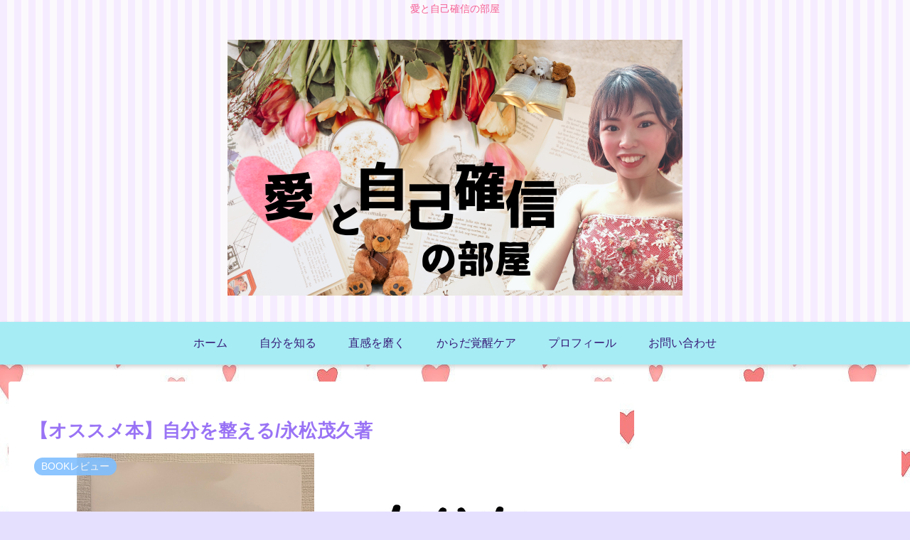

--- FILE ---
content_type: text/html; charset=utf-8
request_url: https://www.google.com/recaptcha/api2/aframe
body_size: 268
content:
<!DOCTYPE HTML><html><head><meta http-equiv="content-type" content="text/html; charset=UTF-8"></head><body><script nonce="2oPhNZ-KQlDgB2_gBdzt5w">/** Anti-fraud and anti-abuse applications only. See google.com/recaptcha */ try{var clients={'sodar':'https://pagead2.googlesyndication.com/pagead/sodar?'};window.addEventListener("message",function(a){try{if(a.source===window.parent){var b=JSON.parse(a.data);var c=clients[b['id']];if(c){var d=document.createElement('img');d.src=c+b['params']+'&rc='+(localStorage.getItem("rc::a")?sessionStorage.getItem("rc::b"):"");window.document.body.appendChild(d);sessionStorage.setItem("rc::e",parseInt(sessionStorage.getItem("rc::e")||0)+1);localStorage.setItem("rc::h",'1768990168343');}}}catch(b){}});window.parent.postMessage("_grecaptcha_ready", "*");}catch(b){}</script></body></html>